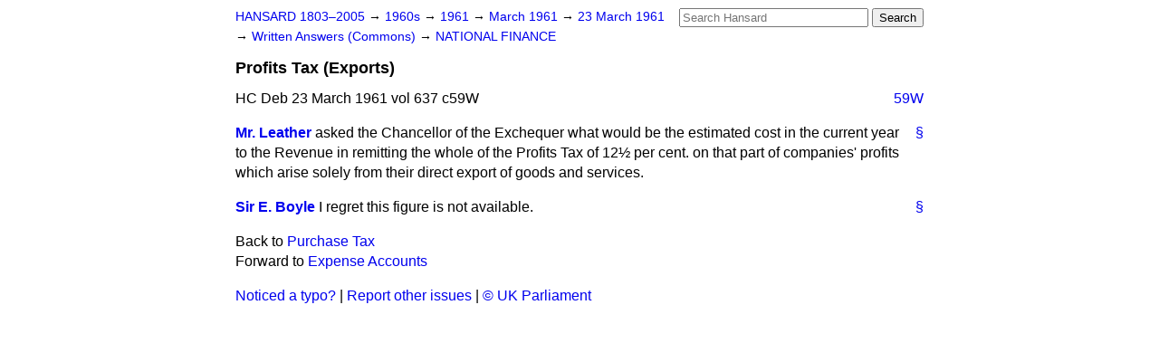

--- FILE ---
content_type: text/html
request_url: https://api.parliament.uk/historic-hansard/written-answers/1961/mar/23/profits-tax-exports
body_size: 2289
content:
<!doctype html>
<html lang='en-GB'>
  <head>
    <meta charset='utf-8' />
    <title>Profits Tax (Exports) (Hansard, 23 March 1961)</title>
    <meta author='UK Parliament' />
    <meta content='51ff727eff55314a' name='y_key' />
    <link href='https://www.parliament.uk/site-information/copyright/' rel='copyright' />
    <meta content='Hansard, House of Commons, House of Lords, Parliament, UK, Commons Written Answers sitting' name='keywords' />
    <meta content='Profits Tax (Exports) (Hansard, 23 March 1961)' name='description' />
    <link href="/historic-hansard/stylesheets/screen.css" media="screen" rel="stylesheet" title="Default" type="text/css" />
    <link href="/historic-hansard/stylesheets/print.css" media="print" rel="stylesheet" type="text/css" />
  <script type="text/javascript">
  var appInsights=window.appInsights||function(a){
    function b(a){c[a]=function(){var b=arguments;c.queue.push(function(){c[a].apply(c,b)})}}var c={config:a},d=document,e=window;setTimeout(function(){var b=d.createElement("script");b.src=a.url||"https://az416426.vo.msecnd.net/scripts/a/ai.0.js",d.getElementsByTagName("script")[0].parentNode.appendChild(b)});try{c.cookie=d.cookie}catch(a){}c.queue=[];for(var f=["Event","Exception","Metric","PageView","Trace","Dependency"];f.length;)b("track"+f.pop());if(b("setAuthenticatedUserContext"),b("clearAuthenticatedUserContext"),b("startTrackEvent"),b("stopTrackEvent"),b("startTrackPage"),b("stopTrackPage"),b("flush"),!a.disableExceptionTracking){f="onerror",b("_"+f);var g=e[f];e[f]=function(a,b,d,e,h){var i=g&&g(a,b,d,e,h);return!0!==i&&c["_"+f](a,b,d,e,h),i}}return c
    }({
        instrumentationKey:"c0960a0f-30ad-4a9a-b508-14c6a4f61179",
        cookieDomain:".parliament.uk"
    });
    
  window.appInsights=appInsights,appInsights.queue&&0===appInsights.queue.length&&appInsights.trackPageView();
</script></head>
  <body id='hansard-millbanksytems-com'>
    <div id='header'>
      <div class='search-help'><a href="/historic-hansard/search">Search Help</a></div>
            <form action='https://api.parliament.uk/historic-hansard/search' id='search' method='get' rel='search'>
        <input size='24' title='Access key: S' accesskey='s' name='query' id='search-query' type='search' placeholder='Search Hansard' autosave='hansard.millbanksystems.com' results='10' value='' >
        <input type='submit' value='Search' >
      </form>

      <div id='nav'>
        <a href="/historic-hansard/" id="home" rel="home">HANSARD 1803&ndash;2005</a>
        &rarr;
                <a class='sitting-decade' href='/historic-hansard/sittings/1960s'>
          1960s
        </a>
         &rarr;
        <a class='sitting-year' href='/historic-hansard/sittings/1961'>
          1961
        </a>
         &rarr;
        <a class='sitting-month' href='/historic-hansard/sittings/1961/mar'>
          March 1961
        </a>
         &rarr;
        <a class='sitting-day' href='/historic-hansard/sittings/1961/mar/23'>
          23 March 1961
        </a>

        &rarr;
                <a href='/historic-hansard/sittings/1961/mar/23#written_answers' rel='directory up'>
          Written Answers (Commons)
        </a>
         &rarr;
        <a href="/historic-hansard/written_answers/1961/mar/23/national-finance">NATIONAL FINANCE</a>

      </div>
      <h1 class='title'>Profits Tax (Exports)</h1>
    </div>
    <div class='commons-written-answers-sitting' id='content'>
      
      <cite class='section'>HC Deb 23 March 1961 vol 637 c59W</cite>
      
      <a class='permalink column-permalink' id='column_59w' title='Col. 59W &mdash; HC Deb 23 March 1961 vol 637 c59W' name='column_59w' href='#column_59w' rel='bookmark'>59W</a>
      <div class='hentry member_contribution' id='S5CV0637P0-04751'>
        <a name='S5CV0637P0_19610323_CWA_25'>  </a>
        <blockquote cite='https://api.parliament.uk/historic-hansard/people/mr-edwin-leather' class='contribution_text entry-content'>
          <a class='speech-permalink permalink' href='#S5CV0637P0_19610323_CWA_25' title='Link to this speech by Mr Edwin Leather' rel='bookmark'>&sect;</a>
          <cite class='member author entry-title'><a href="/historic-hansard/people/mr-edwin-leather" title="Mr Edwin Leather">Mr. Leather</a></cite>
          <p class="first-para" id="S5CV0637P0-04751"> asked the Chancellor of the Exchequer what would be the estimated cost in the current year to the Revenue in remitting the whole of the Profits Tax of 12&#x00BD; per cent. on that part of companies' profits which arise solely from their direct export of goods and services.</p>
        </blockquote>
      </div>
      
      <div class='hentry member_contribution' id='S5CV0637P0-04752'>
        <a name='S5CV0637P0_19610323_CWA_26'>  </a>
        <blockquote cite='https://api.parliament.uk/historic-hansard/people/sir-edward-boyle-1' class='contribution_text entry-content'>
          <a class='speech-permalink permalink' href='#S5CV0637P0_19610323_CWA_26' title='Link to this speech by Sir Edward Boyle' rel='bookmark'>&sect;</a>
          <cite class='member author entry-title'><a href="/historic-hansard/people/sir-edward-boyle-1" title="Sir Edward Boyle">Sir E. Boyle</a></cite>
          <p class="first-para" id="S5CV0637P0-04752">I regret this figure is not available.</p>
        </blockquote>
      </div>
      <ol class='xoxo'>
        
      </ol>
      
      <div id='section-navigation'>        <div id='previous-section'>Back to
        <a href='/historic-hansard/written_answers/1961/mar/23/purchase-tax' rel='prev'>
          Purchase Tax
        </a>
        </div>
        <div id='next-section'>Forward to
        <a href='/historic-hansard/written_answers/1961/mar/23/expense-accounts' rel='next'>
          Expense Accounts
        </a>
        </div>
</div>
    </div>
    <div id='footer'>
      <p><a href="/historic-hansard/typos">Noticed a typo?</a> | <a href='mailto:data@parliament.uk' target='_BLANK' title='Opens a new page'>Report other issues</a> | <a href='https://www.parliament.uk/site-information/copyright/' rel='copyright' id='copyright'>&copy UK Parliament</a></p>
      <script type='text/javascript'>
        var gaJsHost = (("https:" == document.location.protocol) ? "https://ssl." : "http://www.");
        document.write(unescape("%3Cscript src='" + gaJsHost + "google-analytics.com/ga.js' type='text/javascript'%3E%3C/script%3E"));
      </script>
      <script type='text/javascript'>
        var pageTracker = _gat._getTracker("UA-3110135-1");
        pageTracker._initData();
        
      </script>
    </div>
  <script>(function(){function c(){var b=a.contentDocument||a.contentWindow.document;if(b){var d=b.createElement('script');d.innerHTML="window.__CF$cv$params={r:'9c69cf9cade8227c',t:'MTc2OTg2ODgxOQ=='};var a=document.createElement('script');a.src='/cdn-cgi/challenge-platform/scripts/jsd/main.js';document.getElementsByTagName('head')[0].appendChild(a);";b.getElementsByTagName('head')[0].appendChild(d)}}if(document.body){var a=document.createElement('iframe');a.height=1;a.width=1;a.style.position='absolute';a.style.top=0;a.style.left=0;a.style.border='none';a.style.visibility='hidden';document.body.appendChild(a);if('loading'!==document.readyState)c();else if(window.addEventListener)document.addEventListener('DOMContentLoaded',c);else{var e=document.onreadystatechange||function(){};document.onreadystatechange=function(b){e(b);'loading'!==document.readyState&&(document.onreadystatechange=e,c())}}}})();</script></body>
</html>


--- FILE ---
content_type: application/javascript; charset=UTF-8
request_url: https://api.parliament.uk/cdn-cgi/challenge-platform/h/b/scripts/jsd/d251aa49a8a3/main.js?
body_size: 8364
content:
window._cf_chl_opt={AKGCx8:'b'};~function(p7,dx,dV,dG,de,dH,dq,df,p1,p2){p7=s,function(g,h,pG,p6,d,J){for(pG={g:197,h:233,d:258,J:170,B:181,i:271,a:367,U:387,A:195},p6=s,d=g();!![];)try{if(J=parseInt(p6(pG.g))/1*(parseInt(p6(pG.h))/2)+parseInt(p6(pG.d))/3*(parseInt(p6(pG.J))/4)+-parseInt(p6(pG.B))/5+-parseInt(p6(pG.i))/6+parseInt(p6(pG.a))/7+parseInt(p6(pG.U))/8+parseInt(p6(pG.A))/9,h===J)break;else d.push(d.shift())}catch(B){d.push(d.shift())}}(Y,546892),dx=this||self,dV=dx[p7(335)],dG=function(JW,Jl,Jy,Jj,Jz,JQ,Ju,Jc,p8,h,d,J,B){return JW={g:254,h:343,d:232},Jl={g:220,h:203,d:291,J:333,B:295,i:300,a:171,U:169,A:226,c:399,o:229,k:278,S:381,Q:399,z:200,j:177,y:267,C:308,l:339,W:399,D:356,K:288,Z:399,M:270,I:297,N:399,x:293,V:196,G:401,e:210,L:279,O:399,X:220,b:354,T:339,R:255,P:201},Jy={g:356},Jj={g:268},Jz={g:205},JQ={g:289,h:316,d:237,J:238,B:338,i:379,a:205,U:359},Ju={g:293,h:205,d:354,J:385,B:305,i:269,a:305,U:269,A:385,c:338,o:308,k:339,S:188,Q:338,z:402,j:342,y:244,C:321,l:339,W:338,D:315,K:389,Z:270,M:344,I:399,N:390,x:362,V:321,G:221,e:385,L:269,O:180,X:338,b:215,T:225,R:277,P:339,v:389,E:332,H:339,m:293,f:390,F:353,n:402,Y0:401,Y1:339,Y2:360,Y3:261,Y4:339,Y5:339,Y6:210},Jc={g:211,h:354},p8=p7,h={'suRPp':function(i,a){return i<a},'qZbGj':function(i,a){return i<a},'GASbE':function(i,a){return i(a)},'aITaT':function(i,a){return i==a},'oDVUz':function(i,a){return i(a)},'gRkJu':function(i,a){return i<a},'ERKiA':function(i,a){return i-a},'paIyD':function(i,a){return i>a},'jPdKs':function(i,a){return i<<a},'Alanx':function(i,a){return a&i},'KMVNq':function(i,a){return i==a},'Jzmqy':function(i,a){return a|i},'DjGHk':function(i,a){return a&i},'ECgyF':function(i,a){return i!==a},'kjoxy':function(i,a){return i-a},'aRpmw':function(i,a){return i|a},'xeyGq':function(i,a){return i&a},'qTwnG':function(i,a){return i==a},'AVFeh':function(i,a){return i-a},'vfXvu':function(i,a){return i&a},'fClCC':function(i,a){return i-a},'JmShZ':function(i,a){return i==a},'ITMec':function(i,a){return i-a},'BlKWv':function(i,a){return i!==a},'OXoUM':function(i,a,U,A){return i(a,U,A)},'WjXRy':function(i,a){return i(a)},'MOKvf':function(i,a){return i===a},'ZQCEn':p8(JW.g),'JlBpX':function(i,a){return a&i},'OnJoM':function(i,a){return a==i},'VWRrG':function(i,a){return i<a},'XVfnz':function(i,a){return i(a)},'OLTjp':function(i,a){return i(a)},'KAWEt':function(i,a){return a*i},'tFPZd':function(i,a){return a*i},'obwZo':function(i,a){return i(a)},'uMZIS':function(i,a){return i(a)},'rBXoi':function(i,a){return a==i},'QDplI':function(i,a){return i+a},'mAEus':function(i,a){return a==i}},d=String[p8(JW.h)],J={'h':function(i){return null==i?'':J.g(i,6,function(a,p9){return p9=s,p9(Jc.g)[p9(Jc.h)](a)})},'g':function(i,U,A,pY,o,S,Q,z,j,y,C,W,D,K,Z,M,I,N){if(pY=p8,i==null)return'';for(S={},Q={},z='',j=2,y=3,C=2,W=[],D=0,K=0,Z=0;h[pY(Ju.g)](Z,i[pY(Ju.h)]);Z+=1)if(M=i[pY(Ju.d)](Z),Object[pY(Ju.J)][pY(Ju.B)][pY(Ju.i)](S,M)||(S[M]=y++,Q[M]=!0),I=z+M,Object[pY(Ju.J)][pY(Ju.a)][pY(Ju.U)](S,I))z=I;else{if(Object[pY(Ju.A)][pY(Ju.a)][pY(Ju.i)](Q,z)){if(256>z[pY(Ju.c)](0)){for(o=0;h[pY(Ju.o)](o,C);D<<=1,U-1==K?(K=0,W[pY(Ju.k)](h[pY(Ju.S)](A,D)),D=0):K++,o++);for(N=z[pY(Ju.Q)](0),o=0;8>o;D=D<<1|1.72&N,h[pY(Ju.z)](K,U-1)?(K=0,W[pY(Ju.k)](h[pY(Ju.j)](A,D)),D=0):K++,N>>=1,o++);}else{for(N=1,o=0;h[pY(Ju.y)](o,C);D=D<<1|N,K==h[pY(Ju.C)](U,1)?(K=0,W[pY(Ju.l)](A(D)),D=0):K++,N=0,o++);for(N=z[pY(Ju.W)](0),o=0;h[pY(Ju.D)](16,o);D=h[pY(Ju.K)](D,1)|h[pY(Ju.Z)](N,1),U-1==K?(K=0,W[pY(Ju.l)](A(D)),D=0):K++,N>>=1,o++);}j--,h[pY(Ju.M)](0,j)&&(j=Math[pY(Ju.I)](2,C),C++),delete Q[z]}else for(N=S[z],o=0;o<C;D=h[pY(Ju.N)](D<<1.85,h[pY(Ju.x)](N,1)),K==h[pY(Ju.V)](U,1)?(K=0,W[pY(Ju.l)](A(D)),D=0):K++,N>>=1,o++);z=(j--,j==0&&(j=Math[pY(Ju.I)](2,C),C++),S[I]=y++,String(M))}if(h[pY(Ju.G)]('',z)){if(Object[pY(Ju.e)][pY(Ju.B)][pY(Ju.L)](Q,z)){if(256>z[pY(Ju.Q)](0)){for(o=0;o<C;D<<=1,K==h[pY(Ju.O)](U,1)?(K=0,W[pY(Ju.k)](A(D)),D=0):K++,o++);for(N=z[pY(Ju.X)](0),o=0;8>o;D=h[pY(Ju.b)](D<<1,h[pY(Ju.T)](N,1)),h[pY(Ju.R)](K,U-1)?(K=0,W[pY(Ju.P)](h[pY(Ju.S)](A,D)),D=0):K++,N>>=1,o++);}else{for(N=1,o=0;o<C;D=h[pY(Ju.K)](D,1)|N,K==U-1?(K=0,W[pY(Ju.P)](A(D)),D=0):K++,N=0,o++);for(N=z[pY(Ju.Q)](0),o=0;16>o;D=h[pY(Ju.b)](h[pY(Ju.v)](D,1),N&1),K==h[pY(Ju.E)](U,1)?(K=0,W[pY(Ju.H)](A(D)),D=0):K++,N>>=1,o++);}j--,h[pY(Ju.z)](0,j)&&(j=Math[pY(Ju.I)](2,C),C++),delete Q[z]}else for(N=S[z],o=0;h[pY(Ju.m)](o,C);D=h[pY(Ju.f)](D<<1.48,h[pY(Ju.F)](N,1)),h[pY(Ju.n)](K,h[pY(Ju.Y0)](U,1))?(K=0,W[pY(Ju.Y1)](A(D)),D=0):K++,N>>=1,o++);j--,0==j&&C++}for(N=2,o=0;o<C;D=D<<1.48|N&1.42,h[pY(Ju.Y2)](K,h[pY(Ju.Y3)](U,1))?(K=0,W[pY(Ju.Y4)](A(D)),D=0):K++,N>>=1,o++);for(;;)if(D<<=1,U-1==K){W[pY(Ju.Y5)](A(D));break}else K++;return W[pY(Ju.Y6)]('')},'j':function(i,Jk,pg,a){return Jk={g:296},pg=p8,a={'cgcoY':function(U,A,ps){return ps=s,h[ps(Jk.g)](U,A)}},i==null?'':''==i?null:J.i(i[pg(Jz.g)],32768,function(U,ph,A,c,k){if(ph=pg,A={},A[ph(JQ.g)]=function(o,k){return k===o},c=A,a[ph(JQ.h)](ph(JQ.d),ph(JQ.J)))return i[ph(JQ.B)](U);else{for(a[ph(JQ.i)](),k=0;k<U[ph(JQ.a)];c[ph(JQ.g)](A[k],c[k+1])?o[ph(JQ.U)](k+1,1):k+=1);return k}})},'i':function(i,U,A,pJ,o,G,L,O,S,Q,z,j,y,C,W,D,K,Z,M,I,x,N){if(pJ=p8,o={'hjIpj':function(V,G,L,O,pd){return pd=s,h[pd(Jj.g)](V,G,L,O)},'scoRN':function(V,G,pp){return pp=s,h[pp(Jy.g)](V,G)},'bdbsp':function(V,G){return V===G},'iuFyF':function(V,G){return V+G}},h[pJ(Jl.g)](pJ(Jl.h),h[pJ(Jl.d)]))(G=y[C],L=o[pJ(Jl.J)](A,W,D,G),o[pJ(Jl.B)](K,L))?(O=o[pJ(Jl.i)]('s',L)&&!X[pJ(Jl.a)](Z[G]),pJ(Jl.U)===o[pJ(Jl.A)](T,G)?R(P+G,L):O||O(E+G,H[G])):L(o[pJ(Jl.A)](O,G),L);else{for(S=[],Q=4,z=4,j=3,y=[],D=A(0),K=U,Z=1,C=0;3>C;S[C]=C,C+=1);for(M=0,I=Math[pJ(Jl.c)](2,2),W=1;I!=W;N=h[pJ(Jl.o)](D,K),K>>=1,h[pJ(Jl.k)](0,K)&&(K=U,D=A(Z++)),M|=(h[pJ(Jl.S)](0,N)?1:0)*W,W<<=1);switch(M){case 0:for(M=0,I=Math[pJ(Jl.Q)](2,8),W=1;W!=I;N=K&D,K>>=1,K==0&&(K=U,D=h[pJ(Jl.z)](A,Z++)),M|=(0<N?1:0)*W,W<<=1);x=h[pJ(Jl.j)](d,M);break;case 1:for(M=0,I=Math[pJ(Jl.c)](2,16),W=1;W!=I;N=K&D,K>>=1,0==K&&(K=U,D=A(Z++)),M|=h[pJ(Jl.y)](h[pJ(Jl.C)](0,N)?1:0,W),W<<=1);x=d(M);break;case 2:return''}for(C=S[3]=x,y[pJ(Jl.l)](x);;){if(Z>i)return'';for(M=0,I=Math[pJ(Jl.W)](2,j),W=1;I!=W;N=h[pJ(Jl.o)](D,K),K>>=1,0==K&&(K=U,D=h[pJ(Jl.D)](A,Z++)),M|=h[pJ(Jl.K)](0<N?1:0,W),W<<=1);switch(x=M){case 0:for(M=0,I=Math[pJ(Jl.Z)](2,8),W=1;W!=I;N=h[pJ(Jl.M)](D,K),K>>=1,K==0&&(K=U,D=h[pJ(Jl.I)](A,Z++)),M|=W*(0<N?1:0),W<<=1);S[z++]=h[pJ(Jl.j)](d,M),x=z-1,Q--;break;case 1:for(M=0,I=Math[pJ(Jl.N)](2,16),W=1;W!=I;N=D&K,K>>=1,0==K&&(K=U,D=A(Z++)),M|=(h[pJ(Jl.x)](0,N)?1:0)*W,W<<=1);S[z++]=h[pJ(Jl.V)](d,M),x=h[pJ(Jl.G)](z,1),Q--;break;case 2:return y[pJ(Jl.e)]('')}if(h[pJ(Jl.L)](0,Q)&&(Q=Math[pJ(Jl.O)](2,j),j++),S[x])x=S[x];else if(h[pJ(Jl.X)](x,z))x=C+C[pJ(Jl.b)](0);else return null;y[pJ(Jl.T)](x),S[z++]=h[pJ(Jl.R)](C,x[pJ(Jl.b)](0)),Q--,C=x,h[pJ(Jl.P)](0,Q)&&(Q=Math[pJ(Jl.Z)](2,j),j++)}}}},B={},B[p8(JW.d)]=J.h,B}(),de=null,dH=dE(),dq={},dq[p7(208)]='o',dq[p7(167)]='s',dq[p7(337)]='u',dq[p7(253)]='z',dq[p7(187)]='n',dq[p7(374)]='I',dq[p7(280)]='b',df=dq,dx[p7(299)]=function(g,h,J,B,Br,By,Bj,pD,i,A,o,S,Q,z,j){if(Br={g:262,h:245,d:206,J:262,B:358,i:377,a:372,U:372,A:400,c:330,o:205,k:214,S:171,Q:285,z:169,j:311,y:249},By={g:379,h:205,d:359,J:311},Bj={g:385,h:305,d:269,J:339},pD=p7,i={'wEegy':function(C,W){return C+W},'sJzGP':function(y,C,W,D){return y(C,W,D)},'rJvgb':function(C,W){return C===W},'cgMrI':function(y,C,W){return y(C,W)}},null===h||h===void 0)return B;for(A=p0(h),g[pD(Br.g)][pD(Br.h)]&&(A=A[pD(Br.d)](g[pD(Br.J)][pD(Br.h)](h))),A=g[pD(Br.B)][pD(Br.i)]&&g[pD(Br.a)]?g[pD(Br.B)][pD(Br.i)](new g[(pD(Br.U))](A)):function(y,pK,C){for(pK=pD,y[pK(By.g)](),C=0;C<y[pK(By.h)];y[C]===y[C+1]?y[pK(By.d)](i[pK(By.J)](C,1),1):C+=1);return y}(A),o='nAsAaAb'.split('A'),o=o[pD(Br.A)][pD(Br.c)](o),S=0;S<A[pD(Br.o)];Q=A[S],z=i[pD(Br.k)](dn,g,h,Q),o(z)?(j='s'===z&&!g[pD(Br.S)](h[Q]),i[pD(Br.Q)](pD(Br.z),i[pD(Br.j)](J,Q))?U(J+Q,z):j||i[pD(Br.y)](U,J+Q,h[Q])):U(i[pD(Br.j)](J,Q),z),S++);return B;function U(y,C,pW){pW=s,Object[pW(Bj.g)][pW(Bj.h)][pW(Bj.d)](B,C)||(B[C]=[]),B[C][pW(Bj.J)](y)}},p1=p7(370)[p7(371)](';'),p2=p1[p7(400)][p7(330)](p1),dx[p7(341)]=function(g,h,BD,BW,pZ,J,B,i,U,A){for(BD={g:242,h:388,d:205,J:346,B:198,i:322,a:306,U:339,A:259,c:190},BW={g:259},pZ=p7,J={'cRiGd':function(o,k){return o+k},'kmRWT':pZ(BD.g),'UqMIj':function(o,k){return o(k)}},B=Object[pZ(BD.h)](h),i=0;i<B[pZ(BD.d)];i++)if(pZ(BD.J)!==J[pZ(BD.B)]){if(U=B[i],U==='f'&&(U='N'),g[U]){for(A=0;A<h[B[i]][pZ(BD.d)];-1===g[U][pZ(BD.i)](h[B[i]][A])&&(J[pZ(BD.a)](p2,h[B[i]][A])||g[U][pZ(BD.U)](J[pZ(BD.A)]('o.',h[B[i]][A]))),A++);}else g[U]=h[B[i]][pZ(BD.c)](function(o,pM){return pM=pZ,J[pM(BW.g)]('o.',o)})}else J=B[i]},p4();function p3(BZ,pI,d,J,B,i,a,U){d=(BZ={g:173,h:301,d:274,J:376,B:309,i:202,a:395,U:230,A:234,c:392,o:179,k:324,S:264,Q:284},pI=p7,{'MVktV':function(A,c,o,k,S){return A(c,o,k,S)},'TPiIT':pI(BZ.g)});try{return J=dV[pI(BZ.h)](pI(BZ.d)),J[pI(BZ.J)]=pI(BZ.B),J[pI(BZ.i)]='-1',dV[pI(BZ.a)][pI(BZ.U)](J),B=J[pI(BZ.A)],i={},i=d[pI(BZ.c)](pRIb1,B,B,'',i),i=pRIb1(B,B[d[pI(BZ.o)]]||B[pI(BZ.k)],'n.',i),i=pRIb1(B,J[pI(BZ.S)],'d.',i),dV[pI(BZ.a)][pI(BZ.Q)](J),a={},a.r=i,a.e=null,a}catch(A){return U={},U.r={},U.e=A,U}}function p4(BO,BL,BG,pt,g,h,d,J,B){if(BO={g:331,h:207,d:355,J:397,B:191,i:396,a:273,U:273,A:312,c:352,o:352},BL={g:382,h:396,d:219,J:352},BG={g:329,h:331,d:266,J:397,B:176},pt=p7,g={'Oedru':function(i,a){return i===a},'QhkWa':pt(BO.g),'ibAQE':function(i){return i()},'VYSAa':function(i,a){return i(a)},'MBqIA':function(i,a){return i!==a},'kengY':pt(BO.h),'avEcK':function(i,a){return i!==a}},h=dx[pt(BO.d)],!h)return;if(!g[pt(BO.J)](dP))return;(d=![],J=function(pN){if(pN=pt,g[pN(BG.g)](pN(BG.h),g[pN(BG.d)])){if(!d){if(d=!![],!g[pN(BG.J)](dP))return;g[pN(BG.B)](dL,function(i){p5(h,i)})}}else return},g[pt(BO.B)](dV[pt(BO.i)],pt(BO.h)))?g[pt(BO.J)](J):dx[pt(BO.a)]?dV[pt(BO.U)](pt(BO.A),J):(B=dV[pt(BO.c)]||function(){},dV[pt(BO.o)]=function(px){px=pt,B(),g[px(BL.g)](dV[px(BL.h)],g[px(BL.d)])&&(dV[px(BL.J)]=B,J())})}function db(Jb,JX,pw,g,h){if(Jb={g:236,h:320,d:189},JX={g:380},pw=p7,g={'aEQSS':function(d){return d()},'ZdWAa':function(d,J){return d===J},'hZVux':function(d,J){return d(J)},'Oklyp':function(d,J,B){return d(J,B)}},h=dO(),g[pw(Jb.g)](h,null))return;de=(de&&g[pw(Jb.h)](clearTimeout,de),g[pw(Jb.d)](setTimeout,function(pA){pA=pw,g[pA(JX.g)](dL)},h*1e3))}function dn(g,h,J,Bc,pC,B,i,S,U){B=(Bc={g:327,h:193,d:287,J:292,B:275,i:184,a:385,U:305,A:269,c:398,o:338,k:378,S:334,Q:339,z:303,j:339,y:248,C:394,l:314,W:257,D:399,K:391,Z:314,M:339,I:399,N:317,x:208,V:364,G:222,e:358,L:168,O:358,X:265,b:228,T:364},pC=p7,{'DNShl':function(A,o){return A>o},'cadvA':function(A,o){return A<o},'JuuWA':function(A,o){return o==A},'xMoWo':function(A,o){return A&o},'WRTUf':function(A,o){return A(o)},'MiYUF':function(A,o){return A<<o},'wtFGc':function(A,o){return A-o},'FDxUe':function(A,o){return A-o},'moAYJ':function(A,o){return A<<o},'HlLyx':pC(Bc.g),'tcTGV':pC(Bc.h),'zmukI':function(A,o){return A==o},'KebEZ':function(A,o){return A===o},'FDToQ':function(A,o){return A===o}});try{if(pC(Bc.d)!==B[pC(Bc.J)])i=h[J];else return}catch(o){if(pC(Bc.B)!==B[pC(Bc.i)])return'i';else{if(YT[pC(Bc.a)][pC(Bc.U)][pC(Bc.A)](YR,YP)){if(B[pC(Bc.c)](256,gA[pC(Bc.o)](0))){for(ho=0;B[pC(Bc.k)](hu,hk);hQ<<=1,B[pC(Bc.S)](hz,hj-1)?(hy=0,hr[pC(Bc.Q)](hC(hl)),hW=0):hD++,hS++);for(S=hK[pC(Bc.o)](0),hZ=0;8>hM;ht=hN<<1.82|B[pC(Bc.z)](S,1),hx==hV-1?(hG=0,he[pC(Bc.j)](B[pC(Bc.y)](hL,hO)),hX=0):hb++,S>>=1,hI++);}else{for(S=1,hT=0;hR<hP;hE=B[pC(Bc.C)](hH,1)|S,hm==B[pC(Bc.l)](hq,1)?(hf=0,hF[pC(Bc.Q)](hn(d0)),d1=0):d2++,S=0,hv++);for(S=d3[pC(Bc.o)](0),d4=0;16>d5;d7=1.69&S|d8<<1,d9==B[pC(Bc.W)](dY,1)?(ds=0,dg[pC(Bc.Q)](dh(dd)),dp=0):dJ++,S>>=1,d6++);}hJ--,hB==0&&(hi=ha[pC(Bc.D)](2,hU),hw++),delete hA[hc]}else for(S=sH[sm],sq=0;sf<sF;g0=B[pC(Bc.K)](g1,1)|S&1.8,g2==B[pC(Bc.Z)](g3,1)?(g4=0,g5[pC(Bc.M)](B[pC(Bc.y)](g6,g7)),g8=0):g9++,S>>=1,sn++);ga=(gY--,0==gs&&(gg=gh[pC(Bc.I)](2,gd),gp++),gJ[gB]=gi++,gU(gw))}}if(B[pC(Bc.N)](null,i))return i===void 0?'u':'x';if(pC(Bc.x)==typeof i)try{if(pC(Bc.V)==typeof i[pC(Bc.G)])return i[pC(Bc.G)](function(){}),'p'}catch(S){}return g[pC(Bc.e)][pC(Bc.L)](i)?'a':i===g[pC(Bc.O)]?'D':B[pC(Bc.X)](!0,i)?'T':B[pC(Bc.b)](!1,i)?'F':(U=typeof i,pC(Bc.T)==U?dF(g,i)?'N':'f':df[U]||'?')}function dL(g,JM,JZ,pB,h,d){JM={g:194,h:366},JZ={g:364,h:212},pB=p7,h={'UEMTd':function(J,B){return J(B)},'OOlfi':function(J,B,i){return J(B,i)}},d=p3(),h[pB(JM.g)](dv,d.r,function(J,pi){pi=pB,typeof g===pi(JZ.g)&&h[pi(JZ.h)](g,J),db()}),d.e&&dm(pB(JM.h),d.e)}function p0(h,Bu,pl,d,J,B){for(Bu={g:204,h:206,d:388,J:326},pl=p7,d={},d[pl(Bu.g)]=function(i,U){return i!==U},J=d,B=[];J[pl(Bu.g)](null,h);B=B[pl(Bu.h)](Object[pl(Bu.d)](h)),h=Object[pl(Bu.J)](h));return B}function Y(Bb){return Bb='ECgyF,catch,LRmiB4,AdeF3,xeyGq,iuFyF,pkLOA2,FDToQ,JlBpX,appendChild,onload,VRQDJ,2XkHcBB,contentWindow,oedKr,ZdWAa,rFJyS,DIyAO,onerror,random,timeout,ZoaYk,send,gRkJu,getOwnPropertyNames,XMLHttpRequest,success,WRTUf,cgMrI,href,randomUUID,xhr-error,symbol,CkEeD,QDplI,stringify,FDxUe,3OdwMvC,cRiGd,location,ITMec,Object,lWeiV,contentDocument,KebEZ,QhkWa,KAWEt,OXoUM,call,Alanx,6551820nxvYSH,cloudflare-invisible,addEventListener,iframe,xxAjy,toString,qTwnG,OnJoM,rBXoi,boolean,JBxy9,LXykI,floor,removeChild,rJvgb,AcOCx,kBtbT,tFPZd,itUDd,3|2|0|4|1,ZQCEn,HlLyx,suRPp,/jsd/oneshot/d251aa49a8a3/0.47576709293941194:1769865740:WKH20kZ32m5gQRhsF0F6nbcIgQPAt3bS3ve8mZjM3pk/,scoRN,BlKWv,obwZo,/invisible/jsd,pRIb1,bdbsp,createElement,api,xMoWo,CnwA5,hasOwnProperty,UqMIj,mEfVX,qZbGj,display: none,ddzmY,wEegy,DOMContentLoaded,detail,wtFGc,paIyD,cgcoY,zmukI,sid,status,hZVux,ERKiA,indexOf,_cf_chl_opt,navigator,uQJoB,getPrototypeOf,iPDLH,vNNwS,Oedru,bind,uYjeR,AVFeh,hjIpj,JuuWA,document,WTYiS,undefined,charCodeAt,push,log,rxvNi8,oDVUz,fromCharCode,KMVNq,kSukK,kpKFU,parent,BNrfn,Vqckf,open,ontimeout,onreadystatechange,vfXvu,charAt,__CF$cv$params,WjXRy,chctx,Array,splice,JmShZ,error,DjGHk,event,function,SSTpq3,error on cf_chl_props,2569343JGAXle,IGYvw,QSAHq,_cf_chl_opt;JJgc4;PJAn2;kJOnV9;IWJi4;OHeaY1;DqMg0;FKmRv9;LpvFx1;cAdz2;PqBHf2;nFZCC5;ddwW5;pRIb1;rxvNi8;RrrrA2;erHi9,split,Set,POST,bigint,now,style,from,cadvA,sort,aEQSS,VWRrG,MBqIA,MvFxj,/b/ov1/0.47576709293941194:1769865740:WKH20kZ32m5gQRhsF0F6nbcIgQPAt3bS3ve8mZjM3pk/,prototype,aUjz8,3047480IBagVj,keys,jPdKs,Jzmqy,moAYJ,MVktV,source,MiYUF,body,readyState,ibAQE,DNShl,pow,includes,fClCC,aITaT,errorInfoObject,postMessage,string,isArray,d.cookie,1335916SYqSRV,isNaN,jsd,clientInformation,AKGCx8,TASAr,VYSAa,OLTjp,LDQJK,TPiIT,kjoxy,334315GqBOxq,PeolW,ikdJH,tcTGV,http-code:,mmVGg,number,GASbE,Oklyp,map,avEcK,Function,icMXp,OOlfi,3936717RNZCHd,uMZIS,186349ezCIKH,kmRWT,[native code],XVfnz,mAEus,tabIndex,lGxtB,AxOlX,length,concat,loading,object,CHaow,join,zb7aHVWJ4m9t$NjyCuXrOpZAcRK62EPiTdxh8wkYL+3qG0Bg5lSno-MDIF1esUQvf,UEMTd,NcKJf,sJzGP,aRpmw,/cdn-cgi/challenge-platform/h/,TYlZ6,RYMBR,kengY,MOKvf'.split(','),Y=function(){return Bb},Y()}function dP(JE,pu,h,d,J,B,i,a,U){for(JE={g:218,h:290,d:209,J:371,B:283,i:209,a:375},pu=p7,h={},h[pu(JE.g)]=pu(JE.h),h[pu(JE.d)]=function(A,c){return A/c},d=h,J=d[pu(JE.g)][pu(JE.J)]('|'),B=0;!![];){switch(J[B++]){case'0':i=Math[pu(JE.B)](d[pu(JE.i)](Date[pu(JE.a)](),1e3));continue;case'1':return!![];case'2':a=dR();continue;case'3':U=3600;continue;case'4':if(i-a>U)return![];continue}break}}function dO(JN,pa,h,d,J,B){return JN={g:369,h:183,d:355,J:369,B:187,i:183},pa=p7,h={},h[pa(JN.g)]=function(i,a){return a!==i},h[pa(JN.h)]=function(i,a){return i<a},d=h,J=dx[pa(JN.d)],!J?null:(B=J.i,d[pa(JN.J)](typeof B,pa(JN.B))||d[pa(JN.i)](B,30))?null:B}function s(g,h,d,p){return g=g-165,d=Y(),p=d[g],p}function dR(JP,po,g,h){return JP={g:355,h:283,d:383},po=p7,g={'MvFxj':function(d,J){return d(J)}},h=dx[po(JP.g)],Math[po(JP.h)](+g[po(JP.d)](atob,h.t))}function dT(g,JT,pc){return JT={g:240},pc=p7,Math[pc(JT.g)]()<g}function p5(J,B,BX,pV,i,a,U,A){if(BX={g:286,h:247,d:310,J:361,B:302,i:393,a:272,U:318,A:363,c:286,o:347,k:166,S:393,Q:272,z:318,j:310,y:313,C:166},pV=p7,i={},i[pV(BX.g)]=pV(BX.h),i[pV(BX.d)]=pV(BX.J),a=i,!J[pV(BX.B)])return;B===a[pV(BX.g)]?(U={},U[pV(BX.i)]=pV(BX.a),U[pV(BX.U)]=J.r,U[pV(BX.A)]=a[pV(BX.c)],dx[pV(BX.o)][pV(BX.k)](U,'*')):(A={},A[pV(BX.S)]=pV(BX.Q),A[pV(BX.z)]=J.r,A[pV(BX.A)]=a[pV(BX.j)],A[pV(BX.y)]=B,dx[pV(BX.o)][pV(BX.C)](A,'*'))}function dF(h,d,B9,pr,J,B){return B9={g:325,h:192,d:192,J:385,B:276,i:269,a:322,U:199},pr=p7,J={},J[pr(B9.g)]=function(i,U){return i instanceof U},B=J,B[pr(B9.g)](d,h[pr(B9.h)])&&0<h[pr(B9.d)][pr(B9.J)][pr(B9.B)][pr(B9.i)](d)[pr(B9.a)](pr(B9.U))}function dE(B4,pj){return B4={g:251,h:251},pj=p7,crypto&&crypto[pj(B4.g)]?crypto[pj(B4.h)]():''}function dm(B,i,B7,py,a,U,A,c,o,k,S,Q,z,j){if(B7={g:263,h:224,d:217,J:355,B:216,i:323,a:174,U:384,A:298,c:246,o:350,k:373,S:241,Q:351,z:304,j:323,y:365,C:365,l:223,W:323,D:223,K:227,Z:386,M:281,I:165,N:357,x:393,V:172,G:243,e:232},py=p7,a={},a[py(B7.g)]=function(C,l){return C+l},U=a,!dT(0))return![];c=(A={},A[py(B7.h)]=B,A[py(B7.d)]=i,A);try{o=dx[py(B7.J)],k=U[py(B7.g)](py(B7.B),dx[py(B7.i)][py(B7.a)])+py(B7.U)+o.r+py(B7.A),S=new dx[(py(B7.c))](),S[py(B7.o)](py(B7.k),k),S[py(B7.S)]=2500,S[py(B7.Q)]=function(){},Q={},Q[py(B7.z)]=dx[py(B7.j)][py(B7.z)],Q[py(B7.y)]=dx[py(B7.j)][py(B7.C)],Q[py(B7.l)]=dx[py(B7.W)][py(B7.D)],Q[py(B7.K)]=dx[py(B7.j)][py(B7.Z)],Q[py(B7.M)]=dH,z=Q,j={},j[py(B7.I)]=c,j[py(B7.N)]=z,j[py(B7.x)]=py(B7.V),S[py(B7.G)](dG[py(B7.e)](j))}catch(y){}}function dv(g,h,B3,B2,B1,B0,pk,d,J,B,i){B3={g:348,h:252,d:373,J:355,B:340,i:323,a:246,U:350,A:175,c:328,o:216,k:323,S:174,Q:294,z:302,j:336,y:352,C:213,l:241,W:351,D:231,K:239,Z:260,M:260,I:250,N:243,x:232,V:256},B2={g:178,h:186},B1={g:319,h:345,d:247,J:368,B:185},B0={g:182,h:366,d:349,J:282,B:235,i:241,a:182},pk=p7,d={'NcKJf':function(a){return a()},'Vqckf':pk(B3.g),'oedKr':function(a,U){return a(U)},'kSukK':function(a,U){return a<U},'IGYvw':function(a,U){return a(U)},'LDQJK':function(a,U){return a(U)},'mmVGg':pk(B3.h),'TASAr':pk(B3.d),'vNNwS':function(a,U){return a+U}},J=dx[pk(B3.J)],console[pk(B3.B)](dx[pk(B3.i)]),B=new dx[(pk(B3.a))](),B[pk(B3.U)](d[pk(B3.A)],d[pk(B3.c)](pk(B3.o)+dx[pk(B3.k)][pk(B3.S)],pk(B3.Q))+J.r),J[pk(B3.z)]&&(pk(B3.j)!==pk(B3.j)?(J[pk(B3.y)]=B,d[pk(B3.C)](i)):(B[pk(B3.l)]=5e3,B[pk(B3.W)]=function(pS,U,A){pS=pk,U={},U[pS(B0.g)]=pS(B0.h),A=U,d[pS(B0.d)]!==pS(B0.J)?d[pS(B0.B)](h,pS(B0.i)):d(A[pS(B0.a)],J.e)})),B[pk(B3.D)]=function(pQ){pQ=pk,B[pQ(B1.g)]>=200&&d[pQ(B1.h)](B[pQ(B1.g)],300)?h(pQ(B1.d)):d[pQ(B1.J)](h,pQ(B1.B)+B[pQ(B1.g)])},B[pk(B3.K)]=function(pz){pz=pk,d[pz(B2.g)](h,d[pz(B2.h)])},i={'t':dR(),'lhr':dV[pk(B3.Z)]&&dV[pk(B3.M)][pk(B3.I)]?dV[pk(B3.M)][pk(B3.I)]:'','api':J[pk(B3.z)]?!![]:![],'c':d[pk(B3.C)](dX),'payload':g},B[pk(B3.N)](dG[pk(B3.x)](JSON[pk(B3.V)](i)))}function dX(JV,pU,g){return JV={g:307},pU=p7,g={'mEfVX':function(h){return h()}},g[pU(JV.g)](dO)!==null}}()